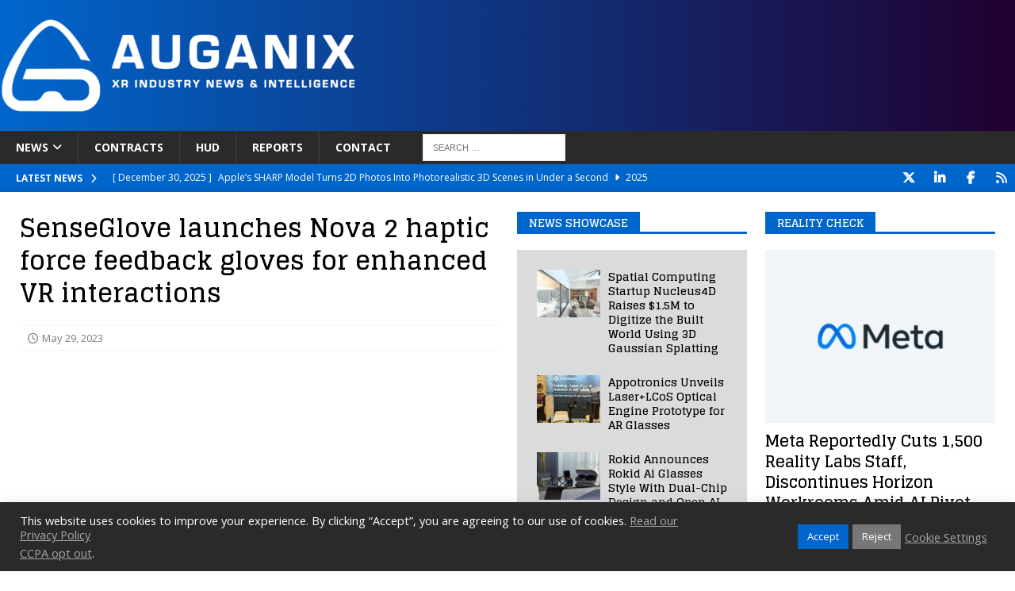

--- FILE ---
content_type: text/html; charset=UTF-8
request_url: https://www.auganix.org/wp-admin/admin-ajax.php
body_size: -92
content:
{"post_id":14197,"counted":false,"storage":[],"type":"post"}

--- FILE ---
content_type: text/html; charset=utf-8
request_url: https://www.google.com/recaptcha/api2/aframe
body_size: 267
content:
<!DOCTYPE HTML><html><head><meta http-equiv="content-type" content="text/html; charset=UTF-8"></head><body><script nonce="nYfIijYwHA5ix2e_EMFq3A">/** Anti-fraud and anti-abuse applications only. See google.com/recaptcha */ try{var clients={'sodar':'https://pagead2.googlesyndication.com/pagead/sodar?'};window.addEventListener("message",function(a){try{if(a.source===window.parent){var b=JSON.parse(a.data);var c=clients[b['id']];if(c){var d=document.createElement('img');d.src=c+b['params']+'&rc='+(localStorage.getItem("rc::a")?sessionStorage.getItem("rc::b"):"");window.document.body.appendChild(d);sessionStorage.setItem("rc::e",parseInt(sessionStorage.getItem("rc::e")||0)+1);localStorage.setItem("rc::h",'1769614016801');}}}catch(b){}});window.parent.postMessage("_grecaptcha_ready", "*");}catch(b){}</script></body></html>

--- FILE ---
content_type: text/css
request_url: https://www.auganix.org/wp-content/themes/mh-magazine-child/style.css?ver=4.1.3
body_size: 1032
content:
/*
Theme Name: MH Magazine Child
Theme URI: https://www.mhthemes.com/themes/mh/magazine/
Template: mh-magazine
Author: MH Themes
Author URI: https://www.mhthemes.com/
Description: MH Magazine is a clean, modern and fully responsive premium magazine WordPress theme for blogs, online magazines, news websites and other editorial projects. The theme includes useful page templates, several custom widgets and advanced theme options including colorpickers with unlimited colors to create your own color scheme.
Tags: one-column,two-columns,left-sidebar,right-sidebar,flexible-header,custom-background,custom-colors,custom-header,custom-menu,custom-logo,featured-images,footer-widgets,theme-options,threaded-comments,full-width-template,post-formats,translation-ready,rtl-language-support,blog,entertainment,news
Version: 3.8.5.1535942411
Updated: 2018-09-03 03:40:11

*/
/* Ensure the first big post image fills the container */
.mh-posts-stacked-large .mh-posts-stacked-thumb {
  position: absolute;
  top: 0;
  left: 0;
  width: 100%;
  height: 100%;
  z-index: 1; /* Ensure it stays behind the title */
}

/* Image should fully cover the area but remain a background element */
.mh-posts-stacked-large .mh-posts-stacked-thumb img {
  position: absolute;
  width: 100% !important;
  height: 101% !important;
  object-fit: cover;
  display: block;
  top: 0;
  left: 0;
  z-index: -1; /* Push the image behind everything else */
}

/* Ensure the title stays on top and fully visible */
.mh-posts-stacked-large .mh-posts-stacked-title {
  position: relative;
  z-index: 2; /* Make sure it's above the image */
}

/* Style for CCPA opt-out popup */
/* Cancel button style */
button.cli-ccpa-button-cancel {
    color: #777777 !important;
    border: 2px solid #777777 !important;
    background: transparent !important;
    border-radius: 5px;
    padding: 10px 20px;
    font-weight: normal;
}

/* Confirm button - kept here for consistency */
button.cli-ccpa-button-confirm {
    background-color: #0066cc !important;
    color: #ffffff !important;
    border: none !important;
    border-radius: 5px;
    padding: 10px 20px;
    font-weight: bold;
    text-transform: uppercase;
}

/* Modal background color */
.cli-modal-content {
    background-color: #2a2a2a !important;
    color: #ffffff !important;
}
/* GDPR Modal Popup Adjustments for Cookie Settings - Light Grey Background + Black Text */
.cli-modal-content.cli-bar-popup {
    background-color: #f2f2f2 !important; /* Very light grey */
    color: #000000 !important; /* Black text */
}

/* Headings and privacy content text inside the modal */
.cli-modal-content.cli-bar-popup h4,
.cli-modal-content.cli-bar-popup .cli-privacy-content-text {
    color: #000000 !important;
}

/* Tab headers */
.cli-modal-content.cli-bar-popup .cli-tab-header {
    background-color: transparent !important;
    border-bottom: 1px solid #ccc !important;
    padding: 10px 0 !important;
}

/* Cookie category switches */
.cli-modal-content.cli-bar-popup .cli-switch label.cli-slider {
    background-color: #cccccc !important; /* Light grey for switches */
    border-radius: 5px !important;
}

/* Save & Accept button */
.cli-modal-content.cli-bar-popup .wt-cli-privacy-btn,
.cli-modal-content.cli-bar-popup .cli_setting_save_button {
    background-color: #0066cc !important;
    color: #ffffff !important; /* Leave button text white for contrast */
    border: none !important;
    border-radius: 5px !important;
    padding: 10px 20px !important;
    font-weight: bold !important;
    text-transform: uppercase !important;
}

/* Cookie description tables */
.cli-modal-content.cli-bar-popup table.cookielawinfo-row-cat-table {
    border-collapse: collapse !important;
    width: 100% !important;
    color: #000000 !important;
}

.cli-modal-content.cli-bar-popup table.cookielawinfo-row-cat-table th,
.cli-modal-content.cli-bar-popup table.cookielawinfo-row-cat-table td {
    border: 1px solid #ccc !important;
    padding: 8px !important;
    color: #000000 !important;
}
